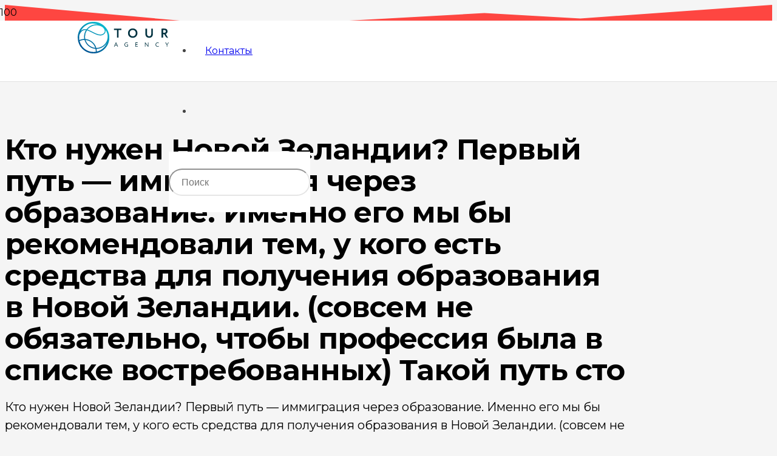

--- FILE ---
content_type: text/html; charset=UTF-8
request_url: https://touragency.by/articles/kto-nuzhen-novoj-zelandii-pervyj-put-immigracziya-cherez-obrazovanie-imenno-ego-my-by-rekomendovali-tem-u-kogo-est-sredstva-dlya-polucheniya-obrazovaniya-v-novoj-zelandii-sovsem-ne-obyazatelno
body_size: 15895
content:
<!DOCTYPE HTML>
<html lang="ru-RU">
<head>
<meta charset="UTF-8">
<meta name='robots' content='max-image-preview:large'/>
<title>Кто нужен Новой Зеландии? Первый путь - иммиграция через образование. Именно его мы бы рекомендовали тем, у кого есть средства для получения образования в Новой Зеландии. (совсем не обязательно, чтобы профессия была в списке востребованных) Такой путь сто</title>
<meta name="robots" content="index, follow, max-snippet:-1, max-image-preview:large, max-video-preview:-1"/>
<link rel="canonical" href="https://touragency.by/articles/kto-nuzhen-novoj-zelandii-pervyj-put-immigracziya-cherez-obrazovanie-imenno-ego-my-by-rekomendovali-tem-u-kogo-est-sredstva-dlya-polucheniya-obrazovaniya-v-novoj-zelandii-sovsem-ne-obyazatelno"/>
<meta property="og:locale" content="ru_RU"/>
<meta property="og:type" content="article"/>
<meta property="og:title" content="Кто нужен Новой Зеландии? Первый путь - иммиграция через образование. Именно его мы бы рекомендовали тем, у кого есть средства для получения образования в Новой Зеландии. (совсем не обязательно, чтобы профессия была в списке востребованных) Такой путь сто"/>
<meta property="og:description" content="Кто нужен Новой Зеландии? Первый путь &#8212; иммиграция через образование. Именно его мы бы рекомендовали тем, у кого есть средства для получения образования в Новой Зеландии. (совсем не обязательно, чтобы профессия была в списке востребованных) Такой путь стоит дороже, но он более надежен, и, самое главное, он дает больше шансов набить меньше шишек при переезде,..."/>
<meta property="og:url" content="https://touragency.by/articles/kto-nuzhen-novoj-zelandii-pervyj-put-immigracziya-cherez-obrazovanie-imenno-ego-my-by-rekomendovali-tem-u-kogo-est-sredstva-dlya-polucheniya-obrazovaniya-v-novoj-zelandii-sovsem-ne-obyazatelno"/>
<meta property="og:site_name" content="Tour Agency"/>
<meta property="article:published_time" content="2020-01-26T15:43:04+00:00"/>
<meta name="twitter:card" content="summary_large_image"/>
<meta name="twitter:label1" content="Написано автором">
<meta name="twitter:data1" content="admin">
<script type="application/ld+json" class="yoast-schema-graph">{"@context":"https://schema.org","@graph":[{"@type":"Organization","@id":"https://touragency.by/#organization","name":"\u0422\u0443\u0440\u0410\u0433\u0435\u043d\u0442\u0441\u0442\u0432\u043e","url":"https://touragency.by/","sameAs":[],"logo":{"@type":"ImageObject","@id":"https://touragency.by/#logo","inLanguage":"ru-RU","url":"https://touragency.by/wp-content/uploads/2021/04/touragency.jpg","width":500,"height":500,"caption":"\u0422\u0443\u0440\u0410\u0433\u0435\u043d\u0442\u0441\u0442\u0432\u043e"},"image":{"@id":"https://touragency.by/#logo"}},{"@type":"WebSite","@id":"https://touragency.by/#website","url":"https://touragency.by/","name":"Tour Agency","description":"","publisher":{"@id":"https://touragency.by/#organization"},"potentialAction":[{"@type":"SearchAction","target":"https://touragency.by/?s={search_term_string}","query-input":"required name=search_term_string"}],"inLanguage":"ru-RU"},{"@type":"WebPage","@id":"https://touragency.by/articles/kto-nuzhen-novoj-zelandii-pervyj-put-immigracziya-cherez-obrazovanie-imenno-ego-my-by-rekomendovali-tem-u-kogo-est-sredstva-dlya-polucheniya-obrazovaniya-v-novoj-zelandii-sovsem-ne-obyazatelno#webpage","url":"https://touragency.by/articles/kto-nuzhen-novoj-zelandii-pervyj-put-immigracziya-cherez-obrazovanie-imenno-ego-my-by-rekomendovali-tem-u-kogo-est-sredstva-dlya-polucheniya-obrazovaniya-v-novoj-zelandii-sovsem-ne-obyazatelno","name":"\u041a\u0442\u043e \u043d\u0443\u0436\u0435\u043d \u041d\u043e\u0432\u043e\u0439 \u0417\u0435\u043b\u0430\u043d\u0434\u0438\u0438? \u041f\u0435\u0440\u0432\u044b\u0439 \u043f\u0443\u0442\u044c - \u0438\u043c\u043c\u0438\u0433\u0440\u0430\u0446\u0438\u044f \u0447\u0435\u0440\u0435\u0437 \u043e\u0431\u0440\u0430\u0437\u043e\u0432\u0430\u043d\u0438\u0435. \u0418\u043c\u0435\u043d\u043d\u043e \u0435\u0433\u043e \u043c\u044b \u0431\u044b \u0440\u0435\u043a\u043e\u043c\u0435\u043d\u0434\u043e\u0432\u0430\u043b\u0438 \u0442\u0435\u043c, \u0443 \u043a\u043e\u0433\u043e \u0435\u0441\u0442\u044c \u0441\u0440\u0435\u0434\u0441\u0442\u0432\u0430 \u0434\u043b\u044f \u043f\u043e\u043b\u0443\u0447\u0435\u043d\u0438\u044f \u043e\u0431\u0440\u0430\u0437\u043e\u0432\u0430\u043d\u0438\u044f \u0432 \u041d\u043e\u0432\u043e\u0439 \u0417\u0435\u043b\u0430\u043d\u0434\u0438\u0438. (\u0441\u043e\u0432\u0441\u0435\u043c \u043d\u0435 \u043e\u0431\u044f\u0437\u0430\u0442\u0435\u043b\u044c\u043d\u043e, \u0447\u0442\u043e\u0431\u044b \u043f\u0440\u043e\u0444\u0435\u0441\u0441\u0438\u044f \u0431\u044b\u043b\u0430 \u0432 \u0441\u043f\u0438\u0441\u043a\u0435 \u0432\u043e\u0441\u0442\u0440\u0435\u0431\u043e\u0432\u0430\u043d\u043d\u044b\u0445) \u0422\u0430\u043a\u043e\u0439 \u043f\u0443\u0442\u044c \u0441\u0442\u043e","isPartOf":{"@id":"https://touragency.by/#website"},"datePublished":"2020-01-26T15:43:04+00:00","dateModified":"2020-01-26T15:43:04+00:00","breadcrumb":{"@id":"https://touragency.by/articles/kto-nuzhen-novoj-zelandii-pervyj-put-immigracziya-cherez-obrazovanie-imenno-ego-my-by-rekomendovali-tem-u-kogo-est-sredstva-dlya-polucheniya-obrazovaniya-v-novoj-zelandii-sovsem-ne-obyazatelno#breadcrumb"},"inLanguage":"ru-RU","potentialAction":[{"@type":"ReadAction","target":["https://touragency.by/articles/kto-nuzhen-novoj-zelandii-pervyj-put-immigracziya-cherez-obrazovanie-imenno-ego-my-by-rekomendovali-tem-u-kogo-est-sredstva-dlya-polucheniya-obrazovaniya-v-novoj-zelandii-sovsem-ne-obyazatelno"]}]},{"@type":"BreadcrumbList","@id":"https://touragency.by/articles/kto-nuzhen-novoj-zelandii-pervyj-put-immigracziya-cherez-obrazovanie-imenno-ego-my-by-rekomendovali-tem-u-kogo-est-sredstva-dlya-polucheniya-obrazovaniya-v-novoj-zelandii-sovsem-ne-obyazatelno#breadcrumb","itemListElement":[{"@type":"ListItem","position":1,"item":{"@type":"WebPage","@id":"https://touragency.by/","url":"https://touragency.by/","name":"\u0422\u0443\u0440\u0430\u0433\u0435\u043d\u0442\u0441\u0442\u0432\u043e"}},{"@type":"ListItem","position":2,"item":{"@type":"WebPage","@id":"https://touragency.by/articles/kto-nuzhen-novoj-zelandii-pervyj-put-immigracziya-cherez-obrazovanie-imenno-ego-my-by-rekomendovali-tem-u-kogo-est-sredstva-dlya-polucheniya-obrazovaniya-v-novoj-zelandii-sovsem-ne-obyazatelno","url":"https://touragency.by/articles/kto-nuzhen-novoj-zelandii-pervyj-put-immigracziya-cherez-obrazovanie-imenno-ego-my-by-rekomendovali-tem-u-kogo-est-sredstva-dlya-polucheniya-obrazovaniya-v-novoj-zelandii-sovsem-ne-obyazatelno","name":"\u041a\u0442\u043e \u043d\u0443\u0436\u0435\u043d \u041d\u043e\u0432\u043e\u0439 \u0417\u0435\u043b\u0430\u043d\u0434\u0438\u0438? \u041f\u0435\u0440\u0432\u044b\u0439 \u043f\u0443\u0442\u044c &#8212; \u0438\u043c\u043c\u0438\u0433\u0440\u0430\u0446\u0438\u044f \u0447\u0435\u0440\u0435\u0437 \u043e\u0431\u0440\u0430\u0437\u043e\u0432\u0430\u043d\u0438\u0435. \u0418\u043c\u0435\u043d\u043d\u043e \u0435\u0433\u043e \u043c\u044b \u0431\u044b \u0440\u0435\u043a\u043e\u043c\u0435\u043d\u0434\u043e\u0432\u0430\u043b\u0438 \u0442\u0435\u043c, \u0443 \u043a\u043e\u0433\u043e \u0435\u0441\u0442\u044c \u0441\u0440\u0435\u0434\u0441\u0442\u0432\u0430 \u0434\u043b\u044f \u043f\u043e\u043b\u0443\u0447\u0435\u043d\u0438\u044f \u043e\u0431\u0440\u0430\u0437\u043e\u0432\u0430\u043d\u0438\u044f \u0432 \u041d\u043e\u0432\u043e\u0439 \u0417\u0435\u043b\u0430\u043d\u0434\u0438\u0438. (\u0441\u043e\u0432\u0441\u0435\u043c \u043d\u0435 \u043e\u0431\u044f\u0437\u0430\u0442\u0435\u043b\u044c\u043d\u043e, \u0447\u0442\u043e\u0431\u044b \u043f\u0440\u043e\u0444\u0435\u0441\u0441\u0438\u044f \u0431\u044b\u043b\u0430 \u0432 \u0441\u043f\u0438\u0441\u043a\u0435 \u0432\u043e\u0441\u0442\u0440\u0435\u0431\u043e\u0432\u0430\u043d\u043d\u044b\u0445) \u0422\u0430\u043a\u043e\u0439 \u043f\u0443\u0442\u044c \u0441\u0442\u043e"}}]},{"@type":"Article","@id":"https://touragency.by/articles/kto-nuzhen-novoj-zelandii-pervyj-put-immigracziya-cherez-obrazovanie-imenno-ego-my-by-rekomendovali-tem-u-kogo-est-sredstva-dlya-polucheniya-obrazovaniya-v-novoj-zelandii-sovsem-ne-obyazatelno#article","isPartOf":{"@id":"https://touragency.by/articles/kto-nuzhen-novoj-zelandii-pervyj-put-immigracziya-cherez-obrazovanie-imenno-ego-my-by-rekomendovali-tem-u-kogo-est-sredstva-dlya-polucheniya-obrazovaniya-v-novoj-zelandii-sovsem-ne-obyazatelno#webpage"},"author":{"@id":"https://touragency.by/#/schema/person/51a00a09a4da69843c9307c9182a60e4"},"headline":"\u041a\u0442\u043e \u043d\u0443\u0436\u0435\u043d \u041d\u043e\u0432\u043e\u0439 \u0417\u0435\u043b\u0430\u043d\u0434\u0438\u0438? \u041f\u0435\u0440\u0432\u044b\u0439 \u043f\u0443\u0442\u044c &#8212; \u0438\u043c\u043c\u0438\u0433\u0440\u0430\u0446\u0438\u044f \u0447\u0435\u0440\u0435\u0437 \u043e\u0431\u0440\u0430\u0437\u043e\u0432\u0430\u043d\u0438\u0435. \u0418\u043c\u0435\u043d\u043d\u043e \u0435\u0433\u043e \u043c\u044b \u0431\u044b \u0440\u0435\u043a\u043e\u043c\u0435\u043d\u0434\u043e\u0432\u0430\u043b\u0438 \u0442\u0435\u043c, \u0443 \u043a\u043e\u0433\u043e \u0435\u0441\u0442\u044c \u0441\u0440\u0435\u0434\u0441\u0442\u0432\u0430 \u0434\u043b\u044f \u043f\u043e\u043b\u0443\u0447\u0435\u043d\u0438\u044f \u043e\u0431\u0440\u0430\u0437\u043e\u0432\u0430\u043d\u0438\u044f \u0432 \u041d\u043e\u0432\u043e\u0439 \u0417\u0435\u043b\u0430\u043d\u0434\u0438\u0438. (\u0441\u043e\u0432\u0441\u0435\u043c \u043d\u0435 \u043e\u0431\u044f\u0437\u0430\u0442\u0435\u043b\u044c\u043d\u043e, \u0447\u0442\u043e\u0431\u044b \u043f\u0440\u043e\u0444\u0435\u0441\u0441\u0438\u044f \u0431\u044b\u043b\u0430 \u0432 \u0441\u043f\u0438\u0441\u043a\u0435 \u0432\u043e\u0441\u0442\u0440\u0435\u0431\u043e\u0432\u0430\u043d\u043d\u044b\u0445) \u0422\u0430\u043a\u043e\u0439 \u043f\u0443\u0442\u044c \u0441\u0442\u043e","datePublished":"2020-01-26T15:43:04+00:00","dateModified":"2020-01-26T15:43:04+00:00","mainEntityOfPage":{"@id":"https://touragency.by/articles/kto-nuzhen-novoj-zelandii-pervyj-put-immigracziya-cherez-obrazovanie-imenno-ego-my-by-rekomendovali-tem-u-kogo-est-sredstva-dlya-polucheniya-obrazovaniya-v-novoj-zelandii-sovsem-ne-obyazatelno#webpage"},"publisher":{"@id":"https://touragency.by/#organization"},"articleSection":"\u0421\u0442\u0430\u0442\u044c\u0438","inLanguage":"ru-RU"},{"@type":"Person","@id":"https://touragency.by/#/schema/person/51a00a09a4da69843c9307c9182a60e4","name":"admin","image":{"@type":"ImageObject","@id":"https://touragency.by/#personlogo","inLanguage":"ru-RU","url":"https://secure.gravatar.com/avatar/433fd3ec2c1e2b7cfa09aef1e65635d4c4c8fab2c790687532176f46e1b2b754?s=96&d=mm&r=g","caption":"admin"}}]}</script>
<link rel='dns-prefetch' href='//fonts.googleapis.com'/>
<link rel="alternate" type="application/rss+xml" title="Tour Agency &raquo; Лента" href="https://touragency.by/feed"/>
<link rel="alternate" type="application/rss+xml" title="Tour Agency &raquo; Лента комментариев" href="https://touragency.by/comments/feed"/>
<link rel="alternate" type="application/rss+xml" title="Tour Agency &raquo; Лента комментариев к &laquo;Кто нужен Новой Зеландии? Первый путь &#8212; иммиграция через образование. Именно его мы бы рекомендовали тем, у кого есть средства для получения образования в Новой Зеландии. (совсем не обязательно, чтобы профессия была в списке востребованных) Такой путь сто&raquo;" href="https://touragency.by/articles/kto-nuzhen-novoj-zelandii-pervyj-put-immigracziya-cherez-obrazovanie-imenno-ego-my-by-rekomendovali-tem-u-kogo-est-sredstva-dlya-polucheniya-obrazovaniya-v-novoj-zelandii-sovsem-ne-obyazatelno/feed"/>
<link rel="alternate" title="oEmbed (JSON)" type="application/json+oembed" href="https://touragency.by/wp-json/oembed/1.0/embed?url=https%3A%2F%2Ftouragency.by%2Farticles%2Fkto-nuzhen-novoj-zelandii-pervyj-put-immigracziya-cherez-obrazovanie-imenno-ego-my-by-rekomendovali-tem-u-kogo-est-sredstva-dlya-polucheniya-obrazovaniya-v-novoj-zelandii-sovsem-ne-obyazatelno"/>
<link rel="alternate" title="oEmbed (XML)" type="text/xml+oembed" href="https://touragency.by/wp-json/oembed/1.0/embed?url=https%3A%2F%2Ftouragency.by%2Farticles%2Fkto-nuzhen-novoj-zelandii-pervyj-put-immigracziya-cherez-obrazovanie-imenno-ego-my-by-rekomendovali-tem-u-kogo-est-sredstva-dlya-polucheniya-obrazovaniya-v-novoj-zelandii-sovsem-ne-obyazatelno&#038;format=xml"/>
<meta name="viewport" content="width=device-width, initial-scale=1">
<meta name="SKYPE_TOOLBAR" content="SKYPE_TOOLBAR_PARSER_COMPATIBLE">
<meta name="theme-color" content="#fe4641">
<style id='wp-img-auto-sizes-contain-inline-css'>img:is([sizes=auto i],[sizes^="auto," i]){contain-intrinsic-size:3000px 1500px}</style>
<style id='classic-theme-styles-inline-css'>.wp-block-button__link{color:#fff;background-color:#32373c;border-radius:9999px;box-shadow:none;text-decoration:none;padding:calc(.667em + 2px) calc(1.333em + 2px);font-size:1.125em}.wp-block-file__button{background:#32373c;color:#fff;text-decoration:none}</style>
<style>.wpcf7 .screen-reader-response{position:absolute;overflow:hidden;clip:rect(1px, 1px, 1px, 1px);clip-path:inset(50%);height:1px;width:1px;margin:-1px;padding:0;border:0;word-wrap:normal !important;}
.wpcf7 .hidden-fields-container{display:none;}
.wpcf7 form .wpcf7-response-output{margin:2em 0.5em 1em;padding:0.2em 1em;border:2px solid #00a0d2;}
.wpcf7 form.init .wpcf7-response-output, .wpcf7 form.resetting .wpcf7-response-output, .wpcf7 form.submitting .wpcf7-response-output{display:none;}
.wpcf7 form.sent .wpcf7-response-output{border-color:#46b450;}
.wpcf7 form.failed .wpcf7-response-output, .wpcf7 form.aborted .wpcf7-response-output{border-color:#dc3232;}
.wpcf7 form.spam .wpcf7-response-output{border-color:#f56e28;}
.wpcf7 form.invalid .wpcf7-response-output, .wpcf7 form.unaccepted .wpcf7-response-output, .wpcf7 form.payment-required .wpcf7-response-output{border-color:#ffb900;}
.wpcf7-form-control-wrap{position:relative;}
.wpcf7-not-valid-tip{color:#dc3232;font-size:1em;font-weight:normal;display:block;}
.use-floating-validation-tip .wpcf7-not-valid-tip{position:relative;top:-2ex;left:1em;z-index:100;border:1px solid #dc3232;background:#fff;padding:.2em .8em;width:24em;}
.wpcf7-list-item{display:inline-block;margin:0 0 0 1em;}
.wpcf7-list-item-label::before, .wpcf7-list-item-label::after{content:" ";}
.wpcf7-spinner{visibility:hidden;display:inline-block;background-color:#23282d;opacity:0.75;width:24px;height:24px;border:none;border-radius:100%;padding:0;margin:0 24px;position:relative;}
form.submitting .wpcf7-spinner{visibility:visible;}
.wpcf7-spinner::before{content:'';position:absolute;background-color:#fbfbfc;top:4px;left:4px;width:6px;height:6px;border:none;border-radius:100%;transform-origin:8px 8px;animation-name:spin;animation-duration:1000ms;animation-timing-function:linear;animation-iteration-count:infinite;}
@media (prefers-reduced-motion: reduce) {
.wpcf7-spinner::before{animation-name:blink;animation-duration:2000ms;}
}
@keyframes spin {
from{transform:rotate(0deg);}
to{transform:rotate(360deg);}
}
@keyframes blink {
from{opacity:0;}
50%{opacity:1;}
to{opacity:0;}
}
.wpcf7 [inert]{opacity:0.5;}
.wpcf7 input[type="file"]{cursor:pointer;}
.wpcf7 input[type="file"]:disabled{cursor:default;}
.wpcf7 .wpcf7-submit:disabled{cursor:not-allowed;}
.wpcf7 input[type="url"],
.wpcf7 input[type="email"],
.wpcf7 input[type="tel"]{direction:ltr;}
.wpcf7-reflection > output{display:list-item;list-style:none;}
.wpcf7-reflection > output[hidden]{display:none;}.yarpp-thumbnail-default,.yarpp-thumbnail-title,.yarpp-thumbnails-horizontal .yarpp-thumbnail{display:inline-block}.yarpp-thumbnails-horizontal .yarpp-thumbnail{border:1px solid hsla(0,0%,50%,.1);vertical-align:top}.yarpp-thumbnails-horizontal .yarpp-thumbnail-default,.yarpp-thumbnails-horizontal .yarpp-thumbnail>img{display:block}.yarpp-thumbnails-horizontal .yarpp-thumbnail-title{font-size:1em;line-height:1.4em;max-height:2.8em;overflow:hidden;text-decoration:inherit}.yarpp-thumbnail-default{overflow:hidden}</style>
<style id='yarpp-thumbnails-inline-css'>.yarpp-thumbnails-horizontal .yarpp-thumbnail{width:160px;height:200px;margin:5px;margin-left:0px;}.yarpp-thumbnail > img, .yarpp-thumbnail-default{width:150px;height:150px;margin:5px;}.yarpp-thumbnails-horizontal .yarpp-thumbnail-title{margin:7px;margin-top:0px;width:150px;}.yarpp-thumbnail-default > img{min-height:150px;min-width:150px;}
.yarpp-thumbnails-horizontal .yarpp-thumbnail{width:160px;height:200px;margin:5px;margin-left:0px;}.yarpp-thumbnail > img, .yarpp-thumbnail-default{width:150px;height:150px;margin:5px;}.yarpp-thumbnails-horizontal .yarpp-thumbnail-title{margin:7px;margin-top:0px;width:150px;}.yarpp-thumbnail-default > img{min-height:150px;min-width:150px;}</style>
<link rel="stylesheet" type="text/css" href="//touragency.by/wp-content/cache/wpfc-minified/8nc6607t/84qb4.css" media="all"/>
<link rel="https://api.w.org/" href="https://touragency.by/wp-json/"/><link rel="alternate" title="JSON" type="application/json" href="https://touragency.by/wp-json/wp/v2/posts/10567"/><link rel="EditURI" type="application/rsd+xml" title="RSD" href="https://touragency.by/xmlrpc.php?rsd"/>
<meta name="generator" content="WordPress 6.9"/>
<link rel='shortlink' href='https://touragency.by/?p=10567'/>
<meta name="generator" content="Powered by WPBakery Page Builder - drag and drop page builder for WordPress."/>
<!--[if lte IE 9]><link rel="stylesheet" type="text/css" href="https://touragency.by/wp-content/plugins/js_composer/assets/css/vc_lte_ie9.min.css" media="screen"><![endif]--><noscript><style>.wpb_animate_when_almost_visible{opacity:1;}</style></noscript>		<style id="us-icon-fonts">@font-face{font-display:block;font-style:normal;font-family:"fontawesome";font-weight:900;src:url("https://touragency.by/wp-content/themes/Impreza/fonts/fa-solid-900.woff2?ver=7.14.2") format("woff2"),url("https://touragency.by/wp-content/themes/Impreza/fonts/fa-solid-900.woff?ver=7.14.2") format("woff")}.fas{font-family:"fontawesome";font-weight:900}@font-face{font-display:block;font-style:normal;font-family:"Font Awesome 5 Brands";font-weight:400;src:url("https://touragency.by/wp-content/themes/Impreza/fonts/fa-brands-400.woff2?ver=7.14.2") format("woff2"),url("https://touragency.by/wp-content/themes/Impreza/fonts/fa-brands-400.woff?ver=7.14.2") format("woff")}.fab{font-family:"Font Awesome 5 Brands";font-weight:400}</style>
<style id="us-theme-options-css">:root{--color-header-middle-bg:#ffffff;--color-header-middle-bg-grad:#ffffff;--color-header-middle-text:#444444;--color-header-middle-text-hover:#fda527;--color-header-transparent-bg:transparent;--color-header-transparent-bg-grad:transparent;--color-header-transparent-text:#ffffff;--color-header-transparent-text-hover:#fda527;--color-chrome-toolbar:#fe4641;--color-chrome-toolbar-grad:#fe4641;--color-header-top-bg:#fe4641;--color-header-top-bg-grad:#fe4641;--color-header-top-text:rgba(255,255,255,0.75);--color-header-top-text-hover:#ffffff;--color-header-top-transparent-bg:rgba(0,0,0,0.2);--color-header-top-transparent-bg-grad:rgba(0,0,0,0.2);--color-header-top-transparent-text:rgba(255,255,255,0.66);--color-header-top-transparent-text-hover:#fff;--color-content-bg:#ffffff;--color-content-bg-grad:#ffffff;--color-content-bg-alt:#f5f5f5;--color-content-bg-alt-grad:#f5f5f5;--color-content-border:#e5e5e5;--color-content-heading:#222222;--color-content-heading-grad:#222222;--color-content-text:#444444;--color-content-link:#fe4641;--color-content-link-hover:#fda527;--color-content-primary:#fe4641;--color-content-primary-grad:#fe4641;--color-content-secondary:#fda527;--color-content-secondary-grad:#fda527;--color-content-faded:#999999;--color-content-overlay:rgba(0,0,0,0.75);--color-content-overlay-grad:rgba(0,0,0,0.75);--color-alt-content-bg:#f5f5f5;--color-alt-content-bg-grad:#f5f5f5;--color-alt-content-bg-alt:#ffffff;--color-alt-content-bg-alt-grad:#ffffff;--color-alt-content-border:#dddddd;--color-alt-content-heading:#222222;--color-alt-content-heading-grad:#222222;--color-alt-content-text:#444444;--color-alt-content-link:#fe4641;--color-alt-content-link-hover:#fda527;--color-alt-content-primary:#fe4641;--color-alt-content-primary-grad:#fe4641;--color-alt-content-secondary:#fda527;--color-alt-content-secondary-grad:#fda527;--color-alt-content-faded:#999999;--color-alt-content-overlay:rgba(254,70,65,0.85);--color-alt-content-overlay-grad:rgba(254,70,65,0.85);--color-footer-bg:#181818;--color-footer-bg-grad:#181818;--color-footer-bg-alt:#252525;--color-footer-bg-alt-grad:#252525;--color-footer-border:#252525;--color-footer-text:#666666;--color-footer-link:#aaaaaa;--color-footer-link-hover:#fda527;--color-subfooter-bg:#252525;--color-subfooter-bg-grad:#252525;--color-subfooter-bg-alt:#1c1c1c;--color-subfooter-bg-alt-grad:#1c1c1c;--color-subfooter-border:#333333;--color-subfooter-heading:#aab2bd;--color-subfooter-heading-grad:#aab2bd;--color-subfooter-text:#999999;--color-subfooter-link:#dddddd;--color-subfooter-link-hover:#fda527;--color-content-primary-faded:rgba(254,70,65,0.15);--box-shadow:0 5px 15px rgba(0,0,0,.15);--box-shadow-up:0 -5px 15px rgba(0,0,0,.15)}@media (prefers-color-scheme:dark){:root{--color-header-top-bg:#2b2b2b;--color-header-top-bg-grad:#2b2b2b;--color-header-top-text:#ccc;--color-header-top-text-hover:#df1238;--color-header-middle-bg:#161616;--color-header-middle-bg-grad:#161616;--color-header-middle-text:#ccc;--color-header-middle-text-hover:#df1238;--color-header-transparent-text:#fff;--color-header-transparent-text-hover:#df1238;--color-chrome-toolbar:#2b2b2b;--color-chrome-toolbar-grad:#2b2b2b;--color-content-bg:#2b2b2b;--color-content-bg-grad:#2b2b2b;--color-content-bg-alt:#161616;--color-content-bg-alt-grad:#161616;--color-content-border:#444;--color-content-heading:#fff;--color-content-heading-grad:#fff;--color-content-text:#ccc;--color-content-link:#df1238;--color-content-link-hover:#fff;--color-content-primary:#df1238;--color-content-primary-grad:linear-gradient(300deg,#df1238,#ff6a3f);--color-content-primary-faded:rgba(223,18,56,0.15);--color-content-secondary:#ff6a3f;--color-content-secondary-grad:#ff6a3f;--color-content-faded:#888;--color-content-overlay:rgba(0,0,0,0.75);--color-content-overlay-grad:rgba(0,0,0,0.75);--color-alt-content-bg:#161616;--color-alt-content-bg-grad:#161616;--color-alt-content-bg-alt:#2b2b2b;--color-alt-content-bg-alt-grad:#2b2b2b;--color-alt-content-border:#444;--color-alt-content-heading:#fff;--color-alt-content-heading-grad:#fff;--color-alt-content-text:#ccc;--color-alt-content-link:#df1238;--color-alt-content-link-hover:#ff6a3f;--color-alt-content-primary:#df1238;--color-alt-content-primary-grad:linear-gradient(300deg,#df1238,#ff6a3f);--color-alt-content-secondary:#ff6a3f;--color-alt-content-secondary-grad:#ff6a3f;--color-alt-content-faded:#888;--color-alt-content-overlay:#ff6a3f;--color-alt-content-overlay-grad:linear-gradient(90deg,rgba(255,106,63,0.75),rgba(223,18,56,0.75));--color-footer-bg:#161616;--color-footer-bg-grad:#161616;--color-footer-bg-alt:#2b2b2b;--color-footer-bg-alt-grad:#2b2b2b;--color-footer-border:#444;--color-footer-text:#888;--color-footer-link:#df1238;--color-footer-link-hover:#ff6a3f;--color-subfooter-bg:#2b2b2b;--color-subfooter-bg-grad:#2b2b2b;--color-subfooter-bg-alt:#161616;--color-subfooter-bg-alt-grad:#161616;--color-subfooter-border:#444;--color-subfooter-text:#888;--color-subfooter-link:#df1238;--color-subfooter-link-hover:#ff6a3f}}html,.l-header .widget,.menu-item-object-us_page_block{font-family:'Montserrat',sans-serif;font-weight:400;font-size:16px;line-height:26px}h1{font-weight:700;font-size:3rem;line-height:1.1;letter-spacing:-0.02em;margin-bottom:1rem}h2{font-weight:700;font-size:2rem;line-height:1.20;letter-spacing:-0.02em;margin-bottom:1.5rem}h3{font-weight:700;font-size:1.75rem;line-height:1.20;letter-spacing:-0.02em;margin-bottom:1rem}.widgettitle,.comment-reply-title,h4{font-weight:700;font-size:1.5rem;line-height:1.20;letter-spacing:-0.02em;margin-bottom:1rem}h5{font-weight:400;font-size:1.20rem;line-height:1.6;letter-spacing:0em;margin-bottom:1.5rem}h6{font-weight:400;font-size:1rem;line-height:1.6;letter-spacing:0em;margin-bottom:1.5rem}@media(max-width:767px){html{font-size:16px;line-height:28px}h1{font-size:2.80rem}h1.vc_custom_heading:not([class*="us_custom_"]){font-size:2.80rem!important}h2{font-size:1.8rem}h2.vc_custom_heading:not([class*="us_custom_"]){font-size:1.8rem!important}h3{font-size:1.6rem}h3.vc_custom_heading:not([class*="us_custom_"]){font-size:1.6rem!important}h4,.widgettitle,.comment-reply-title{font-size:1.40rem}h4.vc_custom_heading:not([class*="us_custom_"]){font-size:1.40rem!important}h5{font-size:1.20rem}h5.vc_custom_heading:not([class*="us_custom_"]){font-size:1.20rem!important}h6{font-size:1rem}h6.vc_custom_heading:not([class*="us_custom_"]){font-size:1rem!important}}body{background:var(--color-alt-content-bg)}.l-canvas.type_boxed,.l-canvas.type_boxed .l-subheader,.l-canvas.type_boxed~.l-footer{max-width:1240px}.l-subheader-h,.l-section-h,.l-main .aligncenter,.w-tabs-section-content-h{max-width:1024px}.post-password-form{max-width:calc(1024px + 5rem)}@media screen and (max-width:1104px){.l-main .aligncenter{max-width:calc(100vw - 5rem)}}@media(max-width:1023px){.l-canvas{overflow:hidden}.g-cols.reversed{flex-direction:column-reverse}.g-cols>div:not([class*=" vc_col-"]){width:100%;margin:0 0 1.5rem}.g-cols.type_boxes>div,.g-cols.reversed>div:first-child,.g-cols:not(.reversed)>div:last-child,.g-cols>div.has-fill{margin-bottom:0}.g-cols.type_default>.wpb_column.stretched{margin-left:-1rem;margin-right:-1rem;width:auto}.g-cols.type_boxes>.wpb_column.stretched{margin-left:-2.5rem;margin-right:-2.5rem;width:auto}.align_center_xs,.align_center_xs .w-socials{text-align:center}.align_center_xs .w-hwrapper>*{margin:0.5rem 0;width:100%}}@media(min-width:1024px){.l-section.for_sidebar.at_left>div>.g-cols{flex-direction:row-reverse}.vc_column-inner.type_sticky>.wpb_wrapper{position:-webkit-sticky;position:sticky}.l-section.type_sticky{position:-webkit-sticky;position:sticky;top:0;z-index:11;transform:translateZ(0);transition:top 0.3s cubic-bezier(.78,.13,.15,.86) 0.1s}.l-section.type_sticky>.l-section-h{transition:padding-top 0.3s}}@media screen and (min-width:1104px){.g-cols.type_default>.wpb_column.stretched:first-of-type{margin-left:calc(512px + 1.5rem - 50vw)}.g-cols.type_default>.wpb_column.stretched:last-of-type{margin-right:calc(512px + 1.5rem - 50vw)}.g-cols.type_boxes>.wpb_column.stretched:first-of-type{margin-left:calc(512px - 50vw)}.g-cols.type_boxes>.wpb_column.stretched:last-of-type{margin-right:calc(512px - 50vw)}}a,button,input[type="submit"],.ui-slider-handle{outline:none!important}.w-toplink,.w-header-show{background:rgba(0,0,0,0.3)}.no-touch .w-toplink.active:hover,.no-touch .w-header-show:hover{background:var(--color-content-primary-grad)}button[type="submit"]:not(.w-btn),input[type="submit"]{font-size:1rem;line-height:1.2!important;font-weight:700;font-style:normal;text-transform:none;letter-spacing:0em;border-radius:4em;padding:1.1em 2.2em;box-shadow:0 0em 0em rgba(0,0,0,0.2);background:var(--color-content-primary);border-color:transparent;color:#ffffff!important}button[type="submit"]:not(.w-btn):before,input[type="submit"]{border-width:0px}.no-touch button[type="submit"]:not(.w-btn):hover,.no-touch input[type="submit"]:hover{box-shadow:0 0em 0em rgba(0,0,0,0.2);background:var(--color-content-secondary);border-color:transparent;color:#ffffff!important}.us-nav-style_1>*,.navstyle_1>.owl-nav div,.us-btn-style_1{font-size:1rem;line-height:1.2!important;font-weight:700;font-style:normal;text-transform:none;letter-spacing:0em;border-radius:4em;padding:1.1em 2.2em;background:var(--color-content-primary);border-color:transparent;color:#ffffff!important;box-shadow:0 0em 0em rgba(0,0,0,0.2)}.us-nav-style_1>*:before,.navstyle_1>.owl-nav div:before,.us-btn-style_1:before{border-width:0px}.us-nav-style_1>span.current,.no-touch .us-nav-style_1>a:hover,.no-touch .navstyle_1>.owl-nav div:hover,.no-touch .us-btn-style_1:hover{box-shadow:0 0em 0em rgba(0,0,0,0.2);background:var(--color-content-secondary);border-color:transparent;color:#ffffff!important}.us-nav-style_1>*{min-width:calc(1.2em + 2 * 1.1em)}.us-nav-style_2>*,.navstyle_2>.owl-nav div,.us-btn-style_2{font-size:1rem;line-height:1.2!important;font-weight:700;font-style:normal;text-transform:none;letter-spacing:0em;border-radius:4em;padding:1.1em 2.2em;background:var(--color-alt-content-border);border-color:transparent;color:var(--color-alt-content-heading)!important;box-shadow:0 0em 0em rgba(0,0,0,0.2)}.us-nav-style_2>*:before,.navstyle_2>.owl-nav div:before,.us-btn-style_2:before{border-width:0px}.us-nav-style_2>span.current,.no-touch .us-nav-style_2>a:hover,.no-touch .navstyle_2>.owl-nav div:hover,.no-touch .us-btn-style_2:hover{box-shadow:0 0em 0em rgba(0,0,0,0.2);background:var(--color-content-secondary);border-color:transparent;color:#ffffff!important}.us-nav-style_2>*{min-width:calc(1.2em + 2 * 1.1em)}.us-nav-style_3>*,.navstyle_3>.owl-nav div,.us-btn-style_3{font-size:1.40rem;line-height:1.20!important;font-weight:700;font-style:normal;text-transform:none;letter-spacing:0em;border-radius:4em;padding:0.8em 0.8em;background:transparent;border-color:transparent;color:inherit!important;box-shadow:0 0em 0em rgba(0,0,0,0.2)}.us-nav-style_3>*:before,.navstyle_3>.owl-nav div:before,.us-btn-style_3:before{border-width:0px}.us-nav-style_3>span.current,.no-touch .us-nav-style_3>a:hover,.no-touch .navstyle_3>.owl-nav div:hover,.no-touch .us-btn-style_3:hover{box-shadow:0 0em 0em rgba(0,0,0,0.2);background:var(--color-content-primary);border-color:transparent;color:#ffffff!important}.us-nav-style_3>*{min-width:calc(1.20em + 2 * 0.8em)}.w-filter.state_desktop.style_drop_default .w-filter-item-title,.select2-selection,select,textarea,input:not([type="submit"]),.w-form-checkbox,.w-form-radio{font-size:1rem;font-weight:400;letter-spacing:0em;border-width:2px;border-radius:1.5em;background:var(--color-content-bg);border-color:var(--color-content-border);color:var(--color-content-text)}body .select2-dropdown{background:var(--color-content-bg);color:var(--color-content-text)}.w-filter.state_desktop.style_drop_default .w-filter-item-title,.select2-selection,select,input:not([type="submit"]){min-height:2.6em;line-height:2.6em;padding:0 1.20em}select{height:2.6em}textarea{padding:calc(2.6em/2 + 2px - 0.7em) 1.20em}.w-filter.state_desktop.style_drop_default .w-filter-item-title:focus,.select2-container--open .select2-selection,select:focus,textarea:focus,input:not([type="submit"]):focus,input:focus + .w-form-checkbox,input:focus + .w-form-radio{border-color:var(--color-content-link)!important}.w-filter-item[data-ui_type="dropdown"] .w-filter-item-values:after,.w-filter.state_desktop.style_drop_default .w-filter-item-title:after,.w-order-select:after,.select2-selection__arrow:after,.w-search-form-btn,.widget_search form:after,.w-form-row-field:after{font-size:1rem;margin:0 1.20em;color:var(--color-content-text)}.w-form-row-field>i{font-size:1rem;top:calc(2.6em/2);margin:2px;padding:0 1.20em;color:var(--color-content-text)}.w-form-row.with_icon input,.w-form-row.with_icon textarea,.w-form-row.with_icon select{padding-left:calc(1.8em + 1.20em)}.w-form-row.move_label .w-form-row-label{font-size:1rem;top:calc(2.6em/2 + 2px - 0.7em);margin:0 1.20em;background-color:var(--color-content-bg);color:var(--color-content-text)}.w-form-row.with_icon.move_label .w-form-row-label{margin-left:calc(1.6em + 1.20em)}.color_alternate input:not([type="submit"]),.color_alternate textarea,.color_alternate select,.color_alternate .w-form-checkbox,.color_alternate .w-form-radio{border-color:var(--color-alt-content-border)}.color_footer-top input:not([type="submit"]),.color_footer-top textarea,.color_footer-top select,.color_footer-top .w-form-checkbox,.color_footer-top .w-form-radio{border-color:var(--color-subfooter-border)}.color_footer-bottom input:not([type="submit"]),.color_footer-bottom textarea,.color_footer-bottom select,.color_footer-bottom .w-form-checkbox,.color_footer-bottom .w-form-radio{border-color:var(--color-footer-border)}.color_alternate input:not([type="submit"]),.color_alternate textarea,.color_alternate select,.color_alternate .w-form-checkbox,.color_alternate .w-form-radio,.color_alternate .w-form-row-field>i,.color_alternate .w-form-row-field:after,.color_alternate .widget_search form:after,.color_footer-top input:not([type="submit"]),.color_footer-top textarea,.color_footer-top select,.color_footer-top .w-form-checkbox,.color_footer-top .w-form-radio,.color_footer-top .w-form-row-field>i,.color_footer-top .w-form-row-field:after,.color_footer-top .widget_search form:after,.color_footer-bottom input:not([type="submit"]),.color_footer-bottom textarea,.color_footer-bottom select,.color_footer-bottom .w-form-checkbox,.color_footer-bottom .w-form-radio,.color_footer-bottom .w-form-row-field>i,.color_footer-bottom .w-form-row-field:after,.color_footer-bottom .widget_search form:after{color:inherit}.style_phone6-1>*{background-image:url(https://touragency.by/wp-content/themes/Impreza/img/phone-6-black-real.png)}.style_phone6-2>*{background-image:url(https://touragency.by/wp-content/themes/Impreza/img/phone-6-white-real.png)}.style_phone6-3>*{background-image:url(https://touragency.by/wp-content/themes/Impreza/img/phone-6-black-flat.png)}.style_phone6-4>*{background-image:url(https://touragency.by/wp-content/themes/Impreza/img/phone-6-white-flat.png)}.leaflet-default-icon-path{background-image:url(https://touragency.by/wp-content/themes/Impreza/common/css/vendor/images/marker-icon.png)}</style>
<style id="us-header-css">.l-subheader.at_middle,.l-subheader.at_middle .w-dropdown-list,.l-subheader.at_middle .type_mobile .w-nav-list.level_1{background:var(--color-header-middle-bg);color:var(--color-header-middle-text)}.no-touch .l-subheader.at_middle a:hover,.no-touch .l-header.bg_transparent .l-subheader.at_middle .w-dropdown.opened a:hover{color:var(--color-header-middle-text-hover)}.l-header.bg_transparent:not(.sticky) .l-subheader.at_middle{background:var(--color-header-transparent-bg);color:var(--color-header-transparent-text)}.no-touch .l-header.bg_transparent:not(.sticky) .at_middle .w-cart-link:hover,.no-touch .l-header.bg_transparent:not(.sticky) .at_middle .w-text a:hover,.no-touch .l-header.bg_transparent:not(.sticky) .at_middle .w-html a:hover,.no-touch .l-header.bg_transparent:not(.sticky) .at_middle .w-nav>a:hover,.no-touch .l-header.bg_transparent:not(.sticky) .at_middle .w-menu a:hover,.no-touch .l-header.bg_transparent:not(.sticky) .at_middle .w-search>a:hover,.no-touch .l-header.bg_transparent:not(.sticky) .at_middle .w-dropdown a:hover,.no-touch .l-header.bg_transparent:not(.sticky) .at_middle .type_desktop .menu-item.level_1:hover>a{color:var(--color-header-transparent-text-hover)}.header_ver .l-header{background:var(--color-header-middle-bg);color:var(--color-header-middle-text)}@media(min-width:900px){.hidden_for_default{display:none!important}.l-subheader.at_top{display:none}.l-subheader.at_bottom{display:none}.l-header{position:relative;z-index:111;width:100%}.l-subheader{margin:0 auto}.l-subheader.width_full{padding-left:1.5rem;padding-right:1.5rem}.l-subheader-h{display:flex;align-items:center;position:relative;margin:0 auto;height:inherit}.w-header-show{display:none}.l-header.pos_fixed{position:fixed;left:0}.l-header.pos_fixed:not(.notransition) .l-subheader{transition-property:transform,background,box-shadow,line-height,height;transition-duration:0.3s;transition-timing-function:cubic-bezier(.78,.13,.15,.86)}.header_hor .l-header.sticky_auto_hide{transition:transform 0.3s cubic-bezier(.78,.13,.15,.86) 0.1s}.header_hor .l-header.sticky_auto_hide.down{transform:translateY(-110%)}.l-header.bg_transparent:not(.sticky) .l-subheader{box-shadow:none!important;background:none}.l-header.bg_transparent~.l-main .l-section.width_full.height_auto:first-child>.l-section-h{padding-top:0!important;padding-bottom:0!important}.l-header.pos_static.bg_transparent{position:absolute;left:0}.l-subheader.width_full .l-subheader-h{max-width:none!important}.headerinpos_above .l-header.pos_fixed{overflow:hidden;transition:transform 0.3s;transform:translate3d(0,-100%,0)}.headerinpos_above .l-header.pos_fixed.sticky{overflow:visible;transform:none}.headerinpos_above .l-header.pos_fixed~.l-section>.l-section-h,.headerinpos_above .l-header.pos_fixed~.l-main .l-section:first-of-type>.l-section-h{padding-top:0!important}.l-header.shadow_thin .l-subheader.at_middle,.l-header.shadow_thin .l-subheader.at_bottom,.l-header.shadow_none.sticky .l-subheader.at_middle,.l-header.shadow_none.sticky .l-subheader.at_bottom{box-shadow:0 1px 0 rgba(0,0,0,0.08)}.l-header.shadow_wide .l-subheader.at_middle,.l-header.shadow_wide .l-subheader.at_bottom{box-shadow:0 3px 5px -1px rgba(0,0,0,0.1),0 2px 1px -1px rgba(0,0,0,0.05)}.header_hor .l-subheader-cell>.w-cart{margin-left:0;margin-right:0}.l-header:before{content:'100'}.l-header.sticky:before{content:'60'}.l-subheader.at_top{line-height:40px;height:40px}.l-header.sticky .l-subheader.at_top{line-height:40px;height:40px}.l-subheader.at_middle{line-height:100px;height:100px}.l-header.sticky .l-subheader.at_middle{line-height:60px;height:60px}.l-subheader.at_bottom{line-height:50px;height:50px}.l-header.sticky .l-subheader.at_bottom{line-height:50px;height:50px}.l-subheader.with_centering .l-subheader-cell.at_left,.l-subheader.with_centering .l-subheader-cell.at_right{flex-basis:100px}.l-header.pos_fixed~.l-main>.l-section:first-of-type>.l-section-h,.headerinpos_below .l-header.pos_fixed~.l-main>.l-section:nth-of-type(2)>.l-section-h,.l-header.pos_static.bg_transparent~.l-main>.l-section:first-of-type>.l-section-h{padding-top:100px}.headerinpos_bottom .l-header.pos_fixed~.l-main>.l-section:first-of-type>.l-section-h{padding-bottom:100px}.l-header.bg_transparent~.l-main .l-section.valign_center:first-of-type>.l-section-h{top:-50px}.headerinpos_bottom .l-header.pos_fixed.bg_transparent~.l-main .l-section.valign_center:first-of-type>.l-section-h{top:50px}.menu-item-object-us_page_block{max-height:calc(100vh - 100px)}.l-header.pos_fixed:not(.down)~.l-main .l-section.type_sticky{top:60px}.admin-bar .l-header.pos_fixed:not(.down)~.l-main .l-section.type_sticky{top:92px}.l-header.pos_fixed.sticky:not(.down)~.l-main .l-section.type_sticky:first-of-type>.l-section-h{padding-top:60px}.l-header.pos_fixed~.l-main .vc_column-inner.type_sticky>.wpb_wrapper{top:calc(60px + 4rem)}.l-header.pos_fixed~.l-main .woocommerce .cart-collaterals,.l-header.pos_fixed~.l-main .woocommerce-checkout #order_review{top:60px}.l-header.pos_static.bg_solid~.l-main .l-section.height_full:first-of-type{min-height:calc(100vh - 100px)}.admin-bar .l-header.pos_static.bg_solid~.l-main .l-section.height_full:first-of-type{min-height:calc(100vh - 132px)}.l-header.pos_fixed:not(.sticky_auto_hide)~.l-main .l-section.height_full:not(:first-of-type){min-height:calc(100vh - 60px)}.admin-bar .l-header.pos_fixed:not(.sticky_auto_hide)~.l-main .l-section.height_full:not(:first-of-type){min-height:calc(100vh - 92px)}.headerinpos_below .l-header.pos_fixed:not(.sticky){position:absolute;top:100%}.headerinpos_bottom .l-header.pos_fixed:not(.sticky){position:absolute;top:100vh}.headerinpos_below .l-header.pos_fixed~.l-main>.l-section:first-of-type>.l-section-h,.headerinpos_bottom .l-header.pos_fixed~.l-main>.l-section:first-of-type>.l-section-h{padding-top:0!important}.headerinpos_below .l-header.pos_fixed~.l-main .l-section.height_full:nth-of-type(2){min-height:100vh}.admin-bar.headerinpos_below .l-header.pos_fixed~.l-main .l-section.height_full:nth-of-type(2){min-height:calc(100vh - 32px)}.headerinpos_bottom .l-header.pos_fixed:not(.sticky) .w-cart-dropdown,.headerinpos_bottom .l-header.pos_fixed:not(.sticky) .w-nav.type_desktop .w-nav-list.level_2{bottom:100%;transform-origin:0 100%}.headerinpos_bottom .l-header.pos_fixed:not(.sticky) .w-nav.type_mobile.m_layout_dropdown .w-nav-list.level_1{top:auto;bottom:100%;box-shadow:0 -3px 3px rgba(0,0,0,0.1)}.headerinpos_bottom .l-header.pos_fixed:not(.sticky) .w-nav.type_desktop .w-nav-list.level_3,.headerinpos_bottom .l-header.pos_fixed:not(.sticky) .w-nav.type_desktop .w-nav-list.level_4{top:auto;bottom:0;transform-origin:0 100%}.headerinpos_bottom .l-header.pos_fixed:not(.sticky) .w-dropdown-list{top:auto;bottom:-0.4em;padding-top:0.4em;padding-bottom:2.4em}}@media(min-width:600px) and (max-width:899px){.hidden_for_tablets{display:none!important}.l-subheader.at_top{display:none}.l-subheader.at_bottom{display:none}.l-header{position:relative;z-index:111;width:100%}.l-subheader{margin:0 auto}.l-subheader.width_full{padding-left:1.5rem;padding-right:1.5rem}.l-subheader-h{display:flex;align-items:center;position:relative;margin:0 auto;height:inherit}.w-header-show{display:none}.l-header.pos_fixed{position:fixed;left:0}.l-header.pos_fixed:not(.notransition) .l-subheader{transition-property:transform,background,box-shadow,line-height,height;transition-duration:0.3s;transition-timing-function:cubic-bezier(.78,.13,.15,.86)}.header_hor .l-header.sticky_auto_hide{transition:transform 0.3s cubic-bezier(.78,.13,.15,.86) 0.1s}.header_hor .l-header.sticky_auto_hide.down{transform:translateY(-110%)}.l-header.bg_transparent:not(.sticky) .l-subheader{box-shadow:none!important;background:none}.l-header.bg_transparent~.l-main .l-section.width_full.height_auto:first-child>.l-section-h{padding-top:0!important;padding-bottom:0!important}.l-header.pos_static.bg_transparent{position:absolute;left:0}.l-subheader.width_full .l-subheader-h{max-width:none!important}.headerinpos_above .l-header.pos_fixed{overflow:hidden;transition:transform 0.3s;transform:translate3d(0,-100%,0)}.headerinpos_above .l-header.pos_fixed.sticky{overflow:visible;transform:none}.headerinpos_above .l-header.pos_fixed~.l-section>.l-section-h,.headerinpos_above .l-header.pos_fixed~.l-main .l-section:first-of-type>.l-section-h{padding-top:0!important}.l-header.shadow_thin .l-subheader.at_middle,.l-header.shadow_thin .l-subheader.at_bottom,.l-header.shadow_none.sticky .l-subheader.at_middle,.l-header.shadow_none.sticky .l-subheader.at_bottom{box-shadow:0 1px 0 rgba(0,0,0,0.08)}.l-header.shadow_wide .l-subheader.at_middle,.l-header.shadow_wide .l-subheader.at_bottom{box-shadow:0 3px 5px -1px rgba(0,0,0,0.1),0 2px 1px -1px rgba(0,0,0,0.05)}.header_hor .l-subheader-cell>.w-cart{margin-left:0;margin-right:0}.l-subheader.at_top{line-height:40px;height:40px}.l-header.sticky .l-subheader.at_top{line-height:40px;height:40px}.l-header:before{content:'80'}.l-header.sticky:before{content:'60'}.l-subheader.at_middle{line-height:80px;height:80px}.l-header.sticky .l-subheader.at_middle{line-height:60px;height:60px}.l-subheader.at_bottom{line-height:50px;height:50px}.l-header.sticky .l-subheader.at_bottom{line-height:50px;height:50px}.l-subheader.with_centering_tablets .l-subheader-cell.at_left,.l-subheader.with_centering_tablets .l-subheader-cell.at_right{flex-basis:100px}.l-header.pos_fixed~.l-main>.l-section:first-of-type>.l-section-h,.l-header.pos_static.bg_transparent~.l-main>.l-section:first-of-type>.l-section-h{padding-top:80px}.l-header.bg_transparent~.l-main .l-section.valign_center:first-of-type>.l-section-h{top:-40px}.l-header.pos_fixed~.l-main .l-section.type_sticky{top:60px}.admin-bar .l-header.pos_fixed~.l-main .l-section.type_sticky{top:92px}.l-header.pos_fixed.sticky:not(.down)~.l-main .l-section.type_sticky:first-of-type>.l-section-h{padding-top:60px}.l-header.pos_static.bg_solid~.l-main .l-section.height_full:first-of-type{min-height:calc(100vh - 80px)}.l-header.pos_fixed:not(.sticky_auto_hide)~.l-main .l-section.height_full:not(:first-of-type){min-height:calc(100vh - 60px)}}@media(max-width:599px){.hidden_for_mobiles{display:none!important}.l-subheader.at_top{display:none}.l-subheader.at_bottom{display:none}.l-header{position:relative;z-index:111;width:100%}.l-subheader{margin:0 auto}.l-subheader.width_full{padding-left:1.5rem;padding-right:1.5rem}.l-subheader-h{display:flex;align-items:center;position:relative;margin:0 auto;height:inherit}.w-header-show{display:none}.l-header.pos_fixed{position:fixed;left:0}.l-header.pos_fixed:not(.notransition) .l-subheader{transition-property:transform,background,box-shadow,line-height,height;transition-duration:0.3s;transition-timing-function:cubic-bezier(.78,.13,.15,.86)}.header_hor .l-header.sticky_auto_hide{transition:transform 0.3s cubic-bezier(.78,.13,.15,.86) 0.1s}.header_hor .l-header.sticky_auto_hide.down{transform:translateY(-110%)}.l-header.bg_transparent:not(.sticky) .l-subheader{box-shadow:none!important;background:none}.l-header.bg_transparent~.l-main .l-section.width_full.height_auto:first-child>.l-section-h{padding-top:0!important;padding-bottom:0!important}.l-header.pos_static.bg_transparent{position:absolute;left:0}.l-subheader.width_full .l-subheader-h{max-width:none!important}.headerinpos_above .l-header.pos_fixed{overflow:hidden;transition:transform 0.3s;transform:translate3d(0,-100%,0)}.headerinpos_above .l-header.pos_fixed.sticky{overflow:visible;transform:none}.headerinpos_above .l-header.pos_fixed~.l-section>.l-section-h,.headerinpos_above .l-header.pos_fixed~.l-main .l-section:first-of-type>.l-section-h{padding-top:0!important}.l-header.shadow_thin .l-subheader.at_middle,.l-header.shadow_thin .l-subheader.at_bottom,.l-header.shadow_none.sticky .l-subheader.at_middle,.l-header.shadow_none.sticky .l-subheader.at_bottom{box-shadow:0 1px 0 rgba(0,0,0,0.08)}.l-header.shadow_wide .l-subheader.at_middle,.l-header.shadow_wide .l-subheader.at_bottom{box-shadow:0 3px 5px -1px rgba(0,0,0,0.1),0 2px 1px -1px rgba(0,0,0,0.05)}.header_hor .l-subheader-cell>.w-cart{margin-left:0;margin-right:0}.l-header:before{content:'60'}.l-header.sticky:before{content:'60'}.l-subheader.at_top{line-height:40px;height:40px}.l-header.sticky .l-subheader.at_top{line-height:40px;height:40px}.l-subheader.at_middle{line-height:60px;height:60px}.l-header.sticky .l-subheader.at_middle{line-height:60px;height:60px}.l-subheader.at_bottom{line-height:50px;height:50px}.l-header.sticky .l-subheader.at_bottom{line-height:50px;height:50px}.l-subheader.with_centering_mobiles .l-subheader-cell.at_left,.l-subheader.with_centering_mobiles .l-subheader-cell.at_right{flex-basis:100px}.l-header.pos_fixed~.l-main>.l-section:first-of-type>.l-section-h,.l-header.pos_static.bg_transparent~.l-main>.l-section:first-of-type>.l-section-h{padding-top:60px}.l-header.bg_transparent~.l-main .l-section.valign_center:first-of-type>.l-section-h{top:-30px}.l-header.pos_fixed~.l-main .l-section.type_sticky{top:60px}.l-header.pos_fixed.sticky:not(.down)~.l-main .l-section.type_sticky:first-of-type>.l-section-h{padding-top:60px}.l-header.pos_static.bg_solid~.l-main .l-section.height_full:first-of-type{min-height:calc(100vh - 60px)}.l-header.pos_fixed:not(.sticky_auto_hide)~.l-main .l-section.height_full:not(:first-of-type){min-height:calc(100vh - 60px)}}@media(min-width:900px){.ush_image_1{height:51!important}.l-header.sticky .ush_image_1{height:35px!important}}@media(min-width:600px) and (max-width:899px){.ush_image_1{height:30px!important}.l-header.sticky .ush_image_1{height:30px!important}}@media(max-width:599px){.ush_image_1{height:20px!important}.l-header.sticky .ush_image_1{height:20px!important}}.header_hor .ush_menu_1.type_desktop .menu-item.level_1>a:not(.w-btn){padding-left:20px;padding-right:20px}.header_hor .ush_menu_1.type_desktop .menu-item.level_1>a.w-btn{margin-left:20px;margin-right:20px}.header_ver .ush_menu_1.type_desktop .menu-item.level_1>a:not(.w-btn){padding-top:20px;padding-bottom:20px}.header_ver .ush_menu_1.type_desktop .menu-item.level_1>a.w-btn{margin-top:20px;margin-bottom:20px}.ush_menu_1.type_desktop .menu-item:not(.level_1){font-size:1rem}.ush_menu_1.type_mobile .w-nav-anchor.level_1,.ush_menu_1.type_mobile .w-nav-anchor.level_1 + .w-nav-arrow{font-size:1.1rem}.ush_menu_1.type_mobile .w-nav-anchor:not(.level_1),.ush_menu_1.type_mobile .w-nav-anchor:not(.level_1) + .w-nav-arrow{font-size:0.9rem}@media(min-width:900px){.ush_menu_1 .w-nav-icon{font-size:24px}}@media(min-width:600px) and (max-width:899px){.ush_menu_1 .w-nav-icon{font-size:24px}}@media(max-width:599px){.ush_menu_1 .w-nav-icon{font-size:24px}}.ush_menu_1 .w-nav-icon>div{border-width:3px}@media screen and (max-width:899px){.w-nav.ush_menu_1>.w-nav-list.level_1{display:none}.ush_menu_1 .w-nav-control{display:block}}.ush_menu_1 .menu-item.level_1>a:not(.w-btn):focus,.no-touch .ush_menu_1 .menu-item.level_1.opened>a:not(.w-btn),.no-touch .ush_menu_1 .menu-item.level_1:hover>a:not(.w-btn){background:transparent;color:var(--color-header-middle-text-hover)}.ush_menu_1 .menu-item.level_1.current-menu-item>a:not(.w-btn),.ush_menu_1 .menu-item.level_1.current-menu-ancestor>a:not(.w-btn),.ush_menu_1 .menu-item.level_1.current-page-ancestor>a:not(.w-btn){background:transparent;color:var(--color-header-middle-text-hover)}.l-header.bg_transparent:not(.sticky) .ush_menu_1.type_desktop .menu-item.level_1.current-menu-item>a:not(.w-btn),.l-header.bg_transparent:not(.sticky) .ush_menu_1.type_desktop .menu-item.level_1.current-menu-ancestor>a:not(.w-btn),.l-header.bg_transparent:not(.sticky) .ush_menu_1.type_desktop .menu-item.level_1.current-page-ancestor>a:not(.w-btn){background:transparent;color:var(--color-header-transparent-text-hover)}.ush_menu_1 .w-nav-list:not(.level_1){background:var(--color-header-middle-bg);color:var(--color-header-middle-text)}.no-touch .ush_menu_1 .menu-item:not(.level_1)>a:focus,.no-touch .ush_menu_1 .menu-item:not(.level_1):hover>a{background:transparent;color:var(--color-header-middle-text-hover)}.ush_menu_1 .menu-item:not(.level_1).current-menu-item>a,.ush_menu_1 .menu-item:not(.level_1).current-menu-ancestor>a,.ush_menu_1 .menu-item:not(.level_1).current-page-ancestor>a{background:transparent;color:var(--color-header-middle-text-hover)}.ush_search_1 .w-search-form{background:var(--color-content-bg);color:var(--color-content-text)}@media(min-width:900px){.ush_search_1.layout_simple{max-width:240px}.ush_search_1.layout_modern.active{width:240px}.ush_search_1{font-size:18px}}@media(min-width:600px) and (max-width:899px){.ush_search_1.layout_simple{max-width:200px}.ush_search_1.layout_modern.active{width:200px}.ush_search_1{font-size:20px}}@media(max-width:599px){.ush_search_1{font-size:22px}}</style>
<style id="us-design-options-css">.us_custom_418c8783{font-weight:700!important}.us_custom_242268fa{font-size:20px!important;line-height:1.5!important}.us_custom_ea2be81a{font-size:0.9rem!important}.us_custom_9b184f13{padding:calc(12px + 2vw)!important;background:var(--color-alt-content-bg)!important}</style><style id='global-styles-inline-css'>:root{--wp--preset--aspect-ratio--square:1;--wp--preset--aspect-ratio--4-3:4/3;--wp--preset--aspect-ratio--3-4:3/4;--wp--preset--aspect-ratio--3-2:3/2;--wp--preset--aspect-ratio--2-3:2/3;--wp--preset--aspect-ratio--16-9:16/9;--wp--preset--aspect-ratio--9-16:9/16;--wp--preset--color--black:#000000;--wp--preset--color--cyan-bluish-gray:#abb8c3;--wp--preset--color--white:#ffffff;--wp--preset--color--pale-pink:#f78da7;--wp--preset--color--vivid-red:#cf2e2e;--wp--preset--color--luminous-vivid-orange:#ff6900;--wp--preset--color--luminous-vivid-amber:#fcb900;--wp--preset--color--light-green-cyan:#7bdcb5;--wp--preset--color--vivid-green-cyan:#00d084;--wp--preset--color--pale-cyan-blue:#8ed1fc;--wp--preset--color--vivid-cyan-blue:#0693e3;--wp--preset--color--vivid-purple:#9b51e0;--wp--preset--gradient--vivid-cyan-blue-to-vivid-purple:linear-gradient(135deg,rgb(6,147,227) 0%,rgb(155,81,224) 100%);--wp--preset--gradient--light-green-cyan-to-vivid-green-cyan:linear-gradient(135deg,rgb(122,220,180) 0%,rgb(0,208,130) 100%);--wp--preset--gradient--luminous-vivid-amber-to-luminous-vivid-orange:linear-gradient(135deg,rgb(252,185,0) 0%,rgb(255,105,0) 100%);--wp--preset--gradient--luminous-vivid-orange-to-vivid-red:linear-gradient(135deg,rgb(255,105,0) 0%,rgb(207,46,46) 100%);--wp--preset--gradient--very-light-gray-to-cyan-bluish-gray:linear-gradient(135deg,rgb(238,238,238) 0%,rgb(169,184,195) 100%);--wp--preset--gradient--cool-to-warm-spectrum:linear-gradient(135deg,rgb(74,234,220) 0%,rgb(151,120,209) 20%,rgb(207,42,186) 40%,rgb(238,44,130) 60%,rgb(251,105,98) 80%,rgb(254,248,76) 100%);--wp--preset--gradient--blush-light-purple:linear-gradient(135deg,rgb(255,206,236) 0%,rgb(152,150,240) 100%);--wp--preset--gradient--blush-bordeaux:linear-gradient(135deg,rgb(254,205,165) 0%,rgb(254,45,45) 50%,rgb(107,0,62) 100%);--wp--preset--gradient--luminous-dusk:linear-gradient(135deg,rgb(255,203,112) 0%,rgb(199,81,192) 50%,rgb(65,88,208) 100%);--wp--preset--gradient--pale-ocean:linear-gradient(135deg,rgb(255,245,203) 0%,rgb(182,227,212) 50%,rgb(51,167,181) 100%);--wp--preset--gradient--electric-grass:linear-gradient(135deg,rgb(202,248,128) 0%,rgb(113,206,126) 100%);--wp--preset--gradient--midnight:linear-gradient(135deg,rgb(2,3,129) 0%,rgb(40,116,252) 100%);--wp--preset--font-size--small:13px;--wp--preset--font-size--medium:20px;--wp--preset--font-size--large:36px;--wp--preset--font-size--x-large:42px;--wp--preset--spacing--20:0.44rem;--wp--preset--spacing--30:0.67rem;--wp--preset--spacing--40:1rem;--wp--preset--spacing--50:1.5rem;--wp--preset--spacing--60:2.25rem;--wp--preset--spacing--70:3.38rem;--wp--preset--spacing--80:5.06rem;--wp--preset--shadow--natural:6px 6px 9px rgba(0, 0, 0, 0.2);--wp--preset--shadow--deep:12px 12px 50px rgba(0, 0, 0, 0.4);--wp--preset--shadow--sharp:6px 6px 0px rgba(0, 0, 0, 0.2);--wp--preset--shadow--outlined:6px 6px 0px -3px rgb(255, 255, 255), 6px 6px rgb(0, 0, 0);--wp--preset--shadow--crisp:6px 6px 0px rgb(0, 0, 0);}:where(.is-layout-flex){gap:0.5em;}:where(.is-layout-grid){gap:0.5em;}body .is-layout-flex{display:flex;}.is-layout-flex{flex-wrap:wrap;align-items:center;}.is-layout-flex > :is(*, div){margin:0;}body .is-layout-grid{display:grid;}.is-layout-grid > :is(*, div){margin:0;}:where(.wp-block-columns.is-layout-flex){gap:2em;}:where(.wp-block-columns.is-layout-grid){gap:2em;}:where(.wp-block-post-template.is-layout-flex){gap:1.25em;}:where(.wp-block-post-template.is-layout-grid){gap:1.25em;}.has-black-color{color:var(--wp--preset--color--black) !important;}.has-cyan-bluish-gray-color{color:var(--wp--preset--color--cyan-bluish-gray) !important;}.has-white-color{color:var(--wp--preset--color--white) !important;}.has-pale-pink-color{color:var(--wp--preset--color--pale-pink) !important;}.has-vivid-red-color{color:var(--wp--preset--color--vivid-red) !important;}.has-luminous-vivid-orange-color{color:var(--wp--preset--color--luminous-vivid-orange) !important;}.has-luminous-vivid-amber-color{color:var(--wp--preset--color--luminous-vivid-amber) !important;}.has-light-green-cyan-color{color:var(--wp--preset--color--light-green-cyan) !important;}.has-vivid-green-cyan-color{color:var(--wp--preset--color--vivid-green-cyan) !important;}.has-pale-cyan-blue-color{color:var(--wp--preset--color--pale-cyan-blue) !important;}.has-vivid-cyan-blue-color{color:var(--wp--preset--color--vivid-cyan-blue) !important;}.has-vivid-purple-color{color:var(--wp--preset--color--vivid-purple) !important;}.has-black-background-color{background-color:var(--wp--preset--color--black) !important;}.has-cyan-bluish-gray-background-color{background-color:var(--wp--preset--color--cyan-bluish-gray) !important;}.has-white-background-color{background-color:var(--wp--preset--color--white) !important;}.has-pale-pink-background-color{background-color:var(--wp--preset--color--pale-pink) !important;}.has-vivid-red-background-color{background-color:var(--wp--preset--color--vivid-red) !important;}.has-luminous-vivid-orange-background-color{background-color:var(--wp--preset--color--luminous-vivid-orange) !important;}.has-luminous-vivid-amber-background-color{background-color:var(--wp--preset--color--luminous-vivid-amber) !important;}.has-light-green-cyan-background-color{background-color:var(--wp--preset--color--light-green-cyan) !important;}.has-vivid-green-cyan-background-color{background-color:var(--wp--preset--color--vivid-green-cyan) !important;}.has-pale-cyan-blue-background-color{background-color:var(--wp--preset--color--pale-cyan-blue) !important;}.has-vivid-cyan-blue-background-color{background-color:var(--wp--preset--color--vivid-cyan-blue) !important;}.has-vivid-purple-background-color{background-color:var(--wp--preset--color--vivid-purple) !important;}.has-black-border-color{border-color:var(--wp--preset--color--black) !important;}.has-cyan-bluish-gray-border-color{border-color:var(--wp--preset--color--cyan-bluish-gray) !important;}.has-white-border-color{border-color:var(--wp--preset--color--white) !important;}.has-pale-pink-border-color{border-color:var(--wp--preset--color--pale-pink) !important;}.has-vivid-red-border-color{border-color:var(--wp--preset--color--vivid-red) !important;}.has-luminous-vivid-orange-border-color{border-color:var(--wp--preset--color--luminous-vivid-orange) !important;}.has-luminous-vivid-amber-border-color{border-color:var(--wp--preset--color--luminous-vivid-amber) !important;}.has-light-green-cyan-border-color{border-color:var(--wp--preset--color--light-green-cyan) !important;}.has-vivid-green-cyan-border-color{border-color:var(--wp--preset--color--vivid-green-cyan) !important;}.has-pale-cyan-blue-border-color{border-color:var(--wp--preset--color--pale-cyan-blue) !important;}.has-vivid-cyan-blue-border-color{border-color:var(--wp--preset--color--vivid-cyan-blue) !important;}.has-vivid-purple-border-color{border-color:var(--wp--preset--color--vivid-purple) !important;}.has-vivid-cyan-blue-to-vivid-purple-gradient-background{background:var(--wp--preset--gradient--vivid-cyan-blue-to-vivid-purple) !important;}.has-light-green-cyan-to-vivid-green-cyan-gradient-background{background:var(--wp--preset--gradient--light-green-cyan-to-vivid-green-cyan) !important;}.has-luminous-vivid-amber-to-luminous-vivid-orange-gradient-background{background:var(--wp--preset--gradient--luminous-vivid-amber-to-luminous-vivid-orange) !important;}.has-luminous-vivid-orange-to-vivid-red-gradient-background{background:var(--wp--preset--gradient--luminous-vivid-orange-to-vivid-red) !important;}.has-very-light-gray-to-cyan-bluish-gray-gradient-background{background:var(--wp--preset--gradient--very-light-gray-to-cyan-bluish-gray) !important;}.has-cool-to-warm-spectrum-gradient-background{background:var(--wp--preset--gradient--cool-to-warm-spectrum) !important;}.has-blush-light-purple-gradient-background{background:var(--wp--preset--gradient--blush-light-purple) !important;}.has-blush-bordeaux-gradient-background{background:var(--wp--preset--gradient--blush-bordeaux) !important;}.has-luminous-dusk-gradient-background{background:var(--wp--preset--gradient--luminous-dusk) !important;}.has-pale-ocean-gradient-background{background:var(--wp--preset--gradient--pale-ocean) !important;}.has-electric-grass-gradient-background{background:var(--wp--preset--gradient--electric-grass) !important;}.has-midnight-gradient-background{background:var(--wp--preset--gradient--midnight) !important;}.has-small-font-size{font-size:var(--wp--preset--font-size--small) !important;}.has-medium-font-size{font-size:var(--wp--preset--font-size--medium) !important;}.has-large-font-size{font-size:var(--wp--preset--font-size--large) !important;}.has-x-large-font-size{font-size:var(--wp--preset--font-size--x-large) !important;}</style>
</head>
<body class="wp-singular post-template-default single single-post postid-10567 single-format-standard wp-embed-responsive wp-theme-Impreza wp-child-theme-Impreza-child l-body Impreza_7.14.2 us-core_7.14.2 header_hor headerinpos_top state_default wpb-js-composer js-comp-ver-5.7 vc_responsive">
<div class="l-canvas type_wide">
<header id="page-header" class="l-header pos_fixed shadow_thin bg_solid id_10981"><div class="l-subheader at_middle"><div class="l-subheader-h"><div class="l-subheader-cell at_left"><div class="w-image ush_image_1"><a href="/" aria-label="Ссылка" class="w-image-h"><img width="150" height="150" src="https://touragency.by/wp-content/uploads/2021/04/logo.svg" class="attachment-thumbnail size-thumbnail" alt="Tour Agency" decoding="async"/></a></div></div><div class="l-subheader-cell at_center"></div><div class="l-subheader-cell at_right"><nav class="w-nav type_desktop ush_menu_1 height_full dropdown_height m_align_left m_layout_dropdown"><a class="w-nav-control" aria-label="Меню" href="javascript:void(0);"><div class="w-nav-icon"><div></div></div></a><ul class="w-nav-list level_1 hide_for_mobiles hover_simple"><li id="menu-item-9194" class="menu-item menu-item-type-post_type menu-item-object-page menu-item-home w-nav-item level_1 menu-item-9194"><a class="w-nav-anchor level_1" href="https://touragency.by/"><span class="w-nav-title">Главная</span><span class="w-nav-arrow"></span></a></li><li id="menu-item-11079" class="menu-item menu-item-type-taxonomy menu-item-object-category current-post-ancestor current-menu-parent current-post-parent w-nav-item level_1 menu-item-11079"><a class="w-nav-anchor level_1" href="https://touragency.by/articles"><span class="w-nav-title">Статьи</span><span class="w-nav-arrow"></span></a></li><li id="menu-item-9191" class="menu-item menu-item-type-post_type menu-item-object-page w-nav-item level_1 menu-item-9191"><a class="w-nav-anchor level_1" href="https://touragency.by/contact"><span class="w-nav-title">Контакты</span><span class="w-nav-arrow"></span></a></li><li class="w-nav-close"></li></ul><div class="w-nav-options hidden" onclick='return {&quot;mobileWidth&quot;:900,&quot;mobileBehavior&quot;:1}'></div></nav><div class="w-search ush_search_1 layout_fullwidth"><a class="w-search-open" aria-label="Поиск" href="javascript:void(0);"><i class="fas fa-search"></i></a><div class="w-search-form"><form class="w-form-row for_text" action="https://touragency.by/" method="get"><div class="w-form-row-field"><input type="text" name="s" id="us_form_search_s" placeholder="Поиск" aria-label="Поиск" value/></div><a class="w-search-close" aria-label="Закрыть" href="javascript:void(0);"></a></form></div></div></div></div></div><div class="l-subheader for_hidden hidden"></div></header><main id="page-content" class="l-main">
<section class="l-section wpb_row height_auto with_shape"><div class="l-section-shape type_zigzag pos_top" style="color:var(--color-header-top-bg);height:5vh;"><svg xmlns="http://www.w3.org/2000/svg" viewBox="0 0 64 8" preserveAspectRatio="none" width="100%" height="100%"> <path fill="currentColor" d="M64 8 L0 8 L0 0 L20 7.9 L40 3 L48 5 L64 0 Z"/> </svg></div><div class="l-section-h i-cf"><div class="g-cols vc_row type_default valign_top"><div class="vc_col-sm-9 wpb_column vc_column_container"><div class="vc_column-inner"><div class="wpb_wrapper"><div class="w-separator size_custom" style="height:5vh"></div><div class="w-separator size_small"></div><h1 class="w-post-elm post_title us_custom_418c8783 entry-title color_link_inherit">Кто нужен Новой Зеландии? Первый путь &#8212; иммиграция через образование. Именно его мы бы рекомендовали тем, у кого есть средства для получения образования в Новой Зеландии. (совсем не обязательно, чтобы профессия была в списке востребованных) Такой путь сто</h1><div class="w-post-elm post_content us_custom_242268fa"><p>Кто нужен Новой Зеландии? Первый путь &#8212; иммиграция через образование. Именно его мы бы рекомендовали тем, у кого есть средства для получения образования в Новой Зеландии. (совсем не обязательно, чтобы профессия была в списке востребованных) Такой путь стоит дороже, но он более надежен, и, самое главное, он дает больше шансов набить меньше шишек при переезде, ведь имея местное образование, можно устраиваться на работу в день удачного собеседования, не думая о трудностях получения рабочей визы, в отличии от тех, у кого нет местного диплома и, так называемой, визы выпускника. А шишки, как Вы сами знаете, стоят ОЧЕНЬ больших денег&#8230;</p>
<p>Второй путь &#8212; по списку востребованных профессий. По нему уже становится все сложнее и сложнее и некоторые претенденты, прибыв сюда на работу по списку, отработав 2 года уже не могут подать заявление на ПМЖ, т. к. за эти 2 года список может пересмотреться минимум пару раз, а то и все четыре (иммиграционная политика в среднем претерпевает изменения два раза в год, иногда чаще) и им приходится доучивать язык, чтобы подать по категории квалифицированного мигранта, т. к. их профессия уже «ушла» из списка, что опять, добавляет стресса и к тому непростой жизни.</p>
<div class='yarpp yarpp-related yarpp-related-website yarpp-template-thumbnails'>
<h3>Похожие статьи:</h3>
<div class="yarpp-thumbnails-horizontal"> <a class='yarpp-thumbnail' rel='norewrite' href='https://touragency.by/articles/tury-v-ayutthayu-tailand' title='Туры в Аюттхаю, Таиланд'> <span class="yarpp-thumbnail-default"><img src="https://touragency.by/wp-content/plugins/yet-another-related-posts-plugin/images/default.png" alt="Default Thumbnail" data-pin-nopin="true"/></span><span class="yarpp-thumbnail-title">Туры в Аюттхаю, Таиланд</span></a> <a class='yarpp-thumbnail' rel='norewrite' href='https://touragency.by/articles/tury-v-kota-kinabalu-malajziya' title='Туры в Кота-Кинабалу, Малайзия'> <span class="yarpp-thumbnail-default"><img src="https://touragency.by/wp-content/plugins/yet-another-related-posts-plugin/images/default.png" alt="Default Thumbnail" data-pin-nopin="true"/></span><span class="yarpp-thumbnail-title">Туры в Кота-Кинабалу, Малайзия</span></a> <a class='yarpp-thumbnail' rel='norewrite' href='https://touragency.by/articles/ostrov-tasos-v-greczii' title='Остров Тасос в Греции'> <span class="yarpp-thumbnail-default"><img src="https://touragency.by/wp-content/plugins/yet-another-related-posts-plugin/images/default.png" alt="Default Thumbnail" data-pin-nopin="true"/></span><span class="yarpp-thumbnail-title">Остров Тасос в Греции</span></a> <a class='yarpp-thumbnail' rel='norewrite' href='https://touragency.by/articles/chernogoriya-v-iyule-otdyh-pogoda-tury' title='Черногория в июле: отдых, погода, туры'> <span class="yarpp-thumbnail-default"><img src="https://touragency.by/wp-content/plugins/yet-another-related-posts-plugin/images/default.png" alt="Default Thumbnail" data-pin-nopin="true"/></span><span class="yarpp-thumbnail-title">Черногория в июле: отдых, погода, туры</span></a></div></div></div><div class="w-separator size_large"></div><div class="w-sharing us_custom_da65c38a type_solid align_left color_default"><div class="w-sharing-list" data-sharing-url="https://touragency.by/articles/kto-nuzhen-novoj-zelandii-pervyj-put-immigracziya-cherez-obrazovanie-imenno-ego-my-by-rekomendovali-tem-u-kogo-est-sredstva-dlya-polucheniya-obrazovaniya-v-novoj-zelandii-sovsem-ne-obyazatelno" data-sharing-image><a class="w-sharing-item facebook" href="javascript:void(0)" title="Поделиться" aria-label="Поделиться"><i class="fab fa-facebook"></i></a><a class="w-sharing-item twitter" href="javascript:void(0)" title="Твитнуть" aria-label="Твитнуть"><i class="fab fa-twitter"></i></a><a class="w-sharing-item pinterest" href="javascript:void(0)" title="Приколоть" aria-label="Приколоть"><i class="fab fa-pinterest"></i></a><a class="w-sharing-item vk" href="javascript:void(0)" title="Поделиться" aria-label="Поделиться"><i class="fab fa-vk"></i></a><a class="w-sharing-item whatsapp" href="javascript:void(0)" title="Поделиться" aria-label="Поделиться"><i class="fab fa-whatsapp"></i></a></div></div><div class="w-separator size_custom" style="height:0.8rem"></div><div class="w-hwrapper align_left valign_top wrap"><time class="w-post-elm post_date us_custom_ea2be81a entry-date published" datetime="2020-01-26T18:43:04+03:00" title="26 января 2020 в 18:43:04 +03:00">26 Янв 2020</time></div><div class="w-separator size_medium"></div><div class="w-separator size_large"></div></div></div></div><div class="vc_col-sm-3 wpb_column vc_column_container"><div class="vc_column-inner type_sticky"><div class="wpb_wrapper"></div></div></div></div></div></section>
</main></div><footer id="page-footer" class="l-footer">
<section class="l-section wpb_row height_small color_footer-top with_shape"><div class="l-section-shape type_zigzag pos_top" style="color:var(--color-content-bg);height:5vh;"><svg xmlns="http://www.w3.org/2000/svg" viewBox="0 0 64 8" preserveAspectRatio="none" width="100%" height="100%"> <path fill="currentColor" d="M64 8 L0 8 L0 0 L20 7.9 L40 3 L48 5 L64 0 Z"/> </svg></div><div class="l-section-h i-cf"><div class="g-cols vc_row type_default valign_top"><div class="vc_col-sm-12 wpb_column vc_column_container"><div class="vc_column-inner"><div class="wpb_wrapper"><div class="w-separator size_large"></div><div class="wpb_text_column"><div class="wpb_wrapper"><p style="text-align: center;">Copyright © 2021 by <a class="st-link" href="https://touragency.by">Tour Agency</a></p></div></div></div></div></div></div></div></section>
</footer>
<a class="w-toplink pos_right" href="#" title="Наверх"><span></span></a>	<a id="w-header-show" class="w-header-show" href="javascript:void(0);"><span>Меню</span></a>
<div class="w-header-overlay"></div><noscript><div><img src="https://mc.yandex.ru/watch/53985358" style="position:absolute; left:-9999px;" alt=""/></div></noscript>
<noscript id="wpfc-google-fonts"><link rel='stylesheet' id='us-fonts-css' href='https://fonts.googleapis.com/css?family=Montserrat%3A400%2C700&#038;display=swap&#038;ver=6.9' type='text/css' media='all'/>
</noscript>
<script>if(! /Android|webOS|iPhone|iPad|iPod|BlackBerry|IEMobile|Opera Mini/i.test(navigator.userAgent)){
var root=document.getElementsByTagName('html')[ 0 ]
root.className +=" no-touch";
}</script>
<script>var _acic={dataProvider:10};(function(){var e=document.createElement("script");e.type="text/javascript";e.async=true;e.src="https://www.acint.net/aci.js";var t=document.getElementsByTagName("script")[0];t.parentNode.insertBefore(e,t)})()</script>
<script id="contact-form-7-js-before">var wpcf7={
"api": {
"root": "https:\/\/touragency.by\/wp-json\/",
"namespace": "contact-form-7\/v1"
}};
//# sourceURL=contact-form-7-js-before</script>
<script>if(window.$us===undefined){
window.$us={};}
$us.canvasOptions=($us.canvasOptions||{});
$us.canvasOptions.disableEffectsWidth=1024;
$us.canvasOptions.columnsStackingWidth=1024;
$us.canvasOptions.backToTopDisplay=100;
$us.canvasOptions.scrollDuration=1000;
$us.langOptions=($us.langOptions||{});
$us.langOptions.magnificPopup=($us.langOptions.magnificPopup||{});
$us.langOptions.magnificPopup.tPrev='Предыдущее (клавиша влево)';
$us.langOptions.magnificPopup.tNext='Следующее (клавиша вправо)';
$us.langOptions.magnificPopup.tCounter='%curr% из %total%';
$us.navOptions=($us.navOptions||{});
$us.navOptions.mobileWidth=900;
$us.navOptions.togglable=true;
$us.ajaxLoadJs=true;
$us.templateDirectoryUri='https://touragency.by/wp-content/themes/Impreza';</script>
<script>if(window.$us===undefined) window.$us={};$us.headerSettings={"default":{"options":{"breakpoint":"900px","orientation":"hor","sticky":true,"sticky_auto_hide":false,"scroll_breakpoint":"1px","transparent":false,"width":"300px","elm_align":"center","shadow":"thin","top_show":false,"top_height":"40px","top_sticky_height":"40px","top_fullwidth":false,"top_centering":false,"top_bg_color":"_header_top_bg","top_text_color":"_header_top_text","top_text_hover_color":"_header_top_text_hover","top_transparent_bg_color":"_header_top_transparent_bg","top_transparent_text_color":"_header_top_transparent_text","top_transparent_text_hover_color":"_header_top_transparent_text_hover","middle_height":"100px","middle_sticky_height":"60px","middle_fullwidth":false,"middle_centering":false,"elm_valign":"top","bg_img":"","bg_img_wrapper_start":"","bg_img_size":"cover","bg_img_repeat":"repeat","bg_img_position":"top left","bg_img_attachment":true,"bg_img_wrapper_end":"","middle_bg_color":"_header_middle_bg","middle_text_color":"_header_middle_text","middle_text_hover_color":"_header_middle_text_hover","middle_transparent_bg_color":"_header_transparent_bg","middle_transparent_text_color":"_header_transparent_text","middle_transparent_text_hover_color":"_header_transparent_text_hover","bottom_show":false,"bottom_height":"50px","bottom_sticky_height":"50px","bottom_fullwidth":false,"bottom_centering":false,"bottom_bg_color":"_header_middle_bg","bottom_text_color":"_header_middle_text","bottom_text_hover_color":"_header_middle_text_hover","bottom_transparent_bg_color":"_header_transparent_bg","bottom_transparent_text_color":"_header_transparent_text","bottom_transparent_text_hover_color":"_header_transparent_text_hover"},"layout":{"top_left":[],"top_center":[],"top_right":[],"middle_left":["image:1"],"middle_center":[],"middle_right":["menu:1","search:1"],"bottom_left":[],"bottom_center":[],"bottom_right":[],"hidden":[]}},"tablets":{"options":{"breakpoint":"900px","orientation":"hor","sticky":true,"sticky_auto_hide":false,"scroll_breakpoint":"1px","transparent":false,"width":"300px","elm_align":"center","shadow":"thin","top_show":false,"top_height":"40px","top_sticky_height":"40px","top_fullwidth":false,"top_centering":false,"top_bg_color":"_header_top_bg","top_text_color":"_header_top_text","top_text_hover_color":"_header_top_text_hover","top_transparent_bg_color":"_header_top_transparent_bg","top_transparent_text_color":"_header_top_transparent_text","top_transparent_text_hover_color":"_header_top_transparent_text_hover","middle_height":"80px","middle_sticky_height":"60px","middle_fullwidth":false,"middle_centering":false,"elm_valign":"top","bg_img":"","bg_img_wrapper_start":"","bg_img_size":"cover","bg_img_repeat":"repeat","bg_img_position":"top left","bg_img_attachment":true,"bg_img_wrapper_end":"","middle_bg_color":"_header_middle_bg","middle_text_color":"_header_middle_text","middle_text_hover_color":"_header_middle_text_hover","middle_transparent_bg_color":"_header_transparent_bg","middle_transparent_text_color":"_header_transparent_text","middle_transparent_text_hover_color":"_header_transparent_text_hover","bottom_show":false,"bottom_height":"50px","bottom_sticky_height":"50px","bottom_fullwidth":false,"bottom_centering":false,"bottom_bg_color":"_header_middle_bg","bottom_text_color":"_header_middle_text","bottom_text_hover_color":"_header_middle_text_hover","bottom_transparent_bg_color":"_header_transparent_bg","bottom_transparent_text_color":"_header_transparent_text","bottom_transparent_text_hover_color":"_header_transparent_text_hover"},"layout":{"top_left":[],"top_center":[],"top_right":[],"middle_left":["image:1"],"middle_center":[],"middle_right":["menu:1","search:1"],"bottom_left":[],"bottom_center":[],"bottom_right":[],"hidden":[]}},"mobiles":{"options":{"breakpoint":"600px","orientation":"hor","sticky":true,"sticky_auto_hide":false,"scroll_breakpoint":"1px","transparent":false,"width":"300px","elm_align":"center","shadow":"thin","top_show":false,"top_height":"40px","top_sticky_height":"40px","top_fullwidth":false,"top_centering":false,"top_bg_color":"_header_top_bg","top_text_color":"_header_top_text","top_text_hover_color":"_header_top_text_hover","top_transparent_bg_color":"_header_top_transparent_bg","top_transparent_text_color":"_header_top_transparent_text","top_transparent_text_hover_color":"_header_top_transparent_text_hover","middle_height":"60px","middle_sticky_height":"60px","middle_fullwidth":false,"middle_centering":false,"elm_valign":"top","bg_img":"","bg_img_wrapper_start":"","bg_img_size":"cover","bg_img_repeat":"repeat","bg_img_position":"top left","bg_img_attachment":true,"bg_img_wrapper_end":"","middle_bg_color":"_header_middle_bg","middle_text_color":"_header_middle_text","middle_text_hover_color":"_header_middle_text_hover","middle_transparent_bg_color":"_header_transparent_bg","middle_transparent_text_color":"_header_transparent_text","middle_transparent_text_hover_color":"_header_transparent_text_hover","bottom_show":false,"bottom_height":"50px","bottom_sticky_height":"50px","bottom_fullwidth":false,"bottom_centering":false,"bottom_bg_color":"_header_middle_bg","bottom_text_color":"_header_middle_text","bottom_text_hover_color":"_header_middle_text_hover","bottom_transparent_bg_color":"_header_transparent_bg","bottom_transparent_text_color":"_header_transparent_text","bottom_transparent_text_hover_color":"_header_transparent_text_hover"},"layout":{"top_left":[],"top_center":[],"top_right":[],"middle_left":["image:1"],"middle_center":[],"middle_right":["menu:1","search:1"],"bottom_left":[],"bottom_center":[],"bottom_right":[],"hidden":[]}},"header_id":"10981"};</script>
<script type="speculationrules">{"prefetch":[{"source":"document","where":{"and":[{"href_matches":"/*"},{"not":{"href_matches":["/wp-*.php","/wp-admin/*","/wp-content/uploads/*","/wp-content/*","/wp-content/plugins/*","/wp-content/themes/Impreza-child/*","/wp-content/themes/Impreza/*","/*\\?(.+)"]}},{"not":{"selector_matches":"a[rel~=\"nofollow\"]"}},{"not":{"selector_matches":".no-prefetch, .no-prefetch a"}}]},"eagerness":"conservative"}]}</script>
<script src='//touragency.by/wp-content/cache/wpfc-minified/kx9mvu7e/84qb4.js'></script>
<script id="wp-i18n-js-after">wp.i18n.setLocaleData({ 'text direction\u0004ltr': [ 'ltr' ] });
//# sourceURL=wp-i18n-js-after</script>
<script src='//touragency.by/wp-content/cache/wpfc-minified/30zz9kzh/84qb4.js'></script>
<script id="contact-form-7-js-translations">(function(domain, translations){
var localeData=translations.locale_data[ domain ]||translations.locale_data.messages;
localeData[""].domain=domain;
wp.i18n.setLocaleData(localeData, domain);
})("contact-form-7", {"translation-revision-date":"2025-09-30 08:46:06+0000","generator":"GlotPress\/4.0.3","domain":"messages","locale_data":{"messages":{"":{"domain":"messages","plural-forms":"nplurals=3; plural=(n % 10==1&&n % 100!=11) ? 0:((n % 10 >=2&&n % 10 <=4&&(n % 100 < 12||n % 100 > 14)) ? 1:2);","lang":"ru"},"This contact form is placed in the wrong place.":["\u042d\u0442\u0430 \u043a\u043e\u043d\u0442\u0430\u043a\u0442\u043d\u0430\u044f \u0444\u043e\u0440\u043c\u0430 \u0440\u0430\u0437\u043c\u0435\u0449\u0435\u043d\u0430 \u0432 \u043d\u0435\u043f\u0440\u0430\u0432\u0438\u043b\u044c\u043d\u043e\u043c \u043c\u0435\u0441\u0442\u0435."],"Error:":["\u041e\u0448\u0438\u0431\u043a\u0430:"]}},"comment":{"reference":"includes\/js\/index.js"}});
//# sourceURL=contact-form-7-js-translations</script>
<script defer src='//touragency.by/wp-content/cache/wpfc-minified/2riwn9no/84qb4.js'></script>
<script >document.addEventListener('DOMContentLoaded',function(){
(function(m,e,t,r,i,k,a){m[i]=m[i]||function(){(m[i].a=m[i].a||[]).push(arguments)};
m[i].l=1*new Date();k=e.createElement(t),a=e.getElementsByTagName(t)[0],k.async=1,k.src=r,a.parentNode.insertBefore(k,a)})
(window, document, "script", "https://mc.yandex.ru/metrika/tag.js", "ym");
ym(53985358, "init", {
clickmap:true,
trackLinks:true,
accurateTrackBounce:true,
webvisor:true
});});</script>
<script>document.addEventListener('DOMContentLoaded',function(){function wpfcgl(){var wgh=document.querySelector('noscript#wpfc-google-fonts').innerText, wgha=wgh.match(/<link[^\>]+>/gi);for(i=0;i<wgha.length;i++){var wrpr=document.createElement('div');wrpr.innerHTML=wgha[i];document.body.appendChild(wrpr.firstChild);}}wpfcgl();});</script>
</body>
</html><!-- WP Fastest Cache file was created in 0.329 seconds, on Dec 15, 2025 @  -->